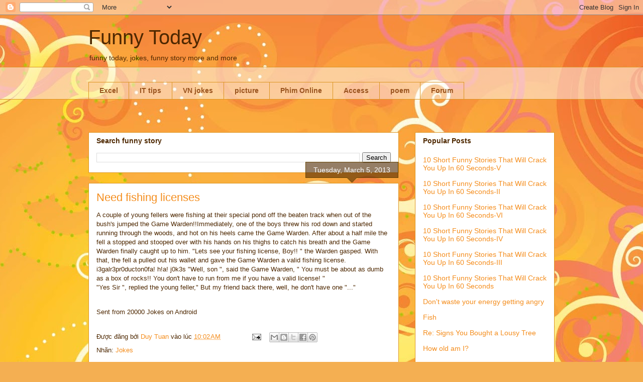

--- FILE ---
content_type: text/html; charset=utf-8
request_url: https://www.google.com/recaptcha/api2/aframe
body_size: 266
content:
<!DOCTYPE HTML><html><head><meta http-equiv="content-type" content="text/html; charset=UTF-8"></head><body><script nonce="oV0a0HsUwT5S0sdkm5H94w">/** Anti-fraud and anti-abuse applications only. See google.com/recaptcha */ try{var clients={'sodar':'https://pagead2.googlesyndication.com/pagead/sodar?'};window.addEventListener("message",function(a){try{if(a.source===window.parent){var b=JSON.parse(a.data);var c=clients[b['id']];if(c){var d=document.createElement('img');d.src=c+b['params']+'&rc='+(localStorage.getItem("rc::a")?sessionStorage.getItem("rc::b"):"");window.document.body.appendChild(d);sessionStorage.setItem("rc::e",parseInt(sessionStorage.getItem("rc::e")||0)+1);localStorage.setItem("rc::h",'1768934456458');}}}catch(b){}});window.parent.postMessage("_grecaptcha_ready", "*");}catch(b){}</script></body></html>

--- FILE ---
content_type: text/javascript; charset=UTF-8
request_url: https://funny.thuthuataccess.com/feeds/posts/default/-/Jokes?alt=json-in-script&callback=related_results_labels_thumbs&max-results=6
body_size: 2444
content:
// API callback
related_results_labels_thumbs({"version":"1.0","encoding":"UTF-8","feed":{"xmlns":"http://www.w3.org/2005/Atom","xmlns$openSearch":"http://a9.com/-/spec/opensearchrss/1.0/","xmlns$blogger":"http://schemas.google.com/blogger/2008","xmlns$georss":"http://www.georss.org/georss","xmlns$gd":"http://schemas.google.com/g/2005","xmlns$thr":"http://purl.org/syndication/thread/1.0","id":{"$t":"tag:blogger.com,1999:blog-2528930944201414042"},"updated":{"$t":"2026-01-16T18:45:15.480+07:00"},"category":[{"term":"Jokes"},{"term":"animal"},{"term":"Funny story"},{"term":"Food \u0026 Drink jokes"},{"term":"doctor"},{"term":"Blonde"},{"term":"Funny Picture"},{"term":"Short Funny Stories"},{"term":"In Works"},{"term":"Chrismas"}],"title":{"type":"text","$t":"Funny Today"},"subtitle":{"type":"html","$t":"funny today, jokes, funny story more and more"},"link":[{"rel":"http://schemas.google.com/g/2005#feed","type":"application/atom+xml","href":"https:\/\/funny.thuthuataccess.com\/feeds\/posts\/default"},{"rel":"self","type":"application/atom+xml","href":"https:\/\/www.blogger.com\/feeds\/2528930944201414042\/posts\/default\/-\/Jokes?alt=json-in-script\u0026max-results=6"},{"rel":"alternate","type":"text/html","href":"https:\/\/funny.thuthuataccess.com\/search\/label\/Jokes"},{"rel":"hub","href":"http://pubsubhubbub.appspot.com/"},{"rel":"next","type":"application/atom+xml","href":"https:\/\/www.blogger.com\/feeds\/2528930944201414042\/posts\/default\/-\/Jokes\/-\/Jokes?alt=json-in-script\u0026start-index=7\u0026max-results=6"}],"author":[{"name":{"$t":"Duy Tuan"},"uri":{"$t":"http:\/\/www.blogger.com\/profile\/08934580372824443345"},"email":{"$t":"noreply@blogger.com"},"gd$image":{"rel":"http://schemas.google.com/g/2005#thumbnail","width":"16","height":"16","src":"https:\/\/img1.blogblog.com\/img\/b16-rounded.gif"}}],"generator":{"version":"7.00","uri":"http://www.blogger.com","$t":"Blogger"},"openSearch$totalResults":{"$t":"55"},"openSearch$startIndex":{"$t":"1"},"openSearch$itemsPerPage":{"$t":"6"},"entry":[{"id":{"$t":"tag:blogger.com,1999:blog-2528930944201414042.post-4416757056722847264"},"published":{"$t":"2013-03-28T09:41:00.001+07:00"},"updated":{"$t":"2019-08-20T08:13:58.855+07:00"},"category":[{"scheme":"http://www.blogger.com/atom/ns#","term":"Jokes"}],"title":{"type":"text","$t":"Bar jokes, beer, booze and fun!"},"summary":{"type":"text","$t":"\u0026quot;Shhaaayyy, buddy, what\u0026#39;s a   \u0026#39;Breathalyzer\u0026#39;? \u0026quot; asked one drunk to his friend at the next barstool.   \u0026quot;Well, I\u0026#39;d have to say that it\u0026#39;s a bag that tells you when you\u0026#39;ve drunk way too much,\u0026quot; answered the equally wasted gent.   \u0026quot;Ah hell, whaddya know? I\u0026#39;ve been married to one of those for years! \u0026quot;   Sent from 20000 Jokes on Android  "},"link":[{"rel":"replies","type":"application/atom+xml","href":"https:\/\/funny.thuthuataccess.com\/feeds\/4416757056722847264\/comments\/default","title":"Post Comments"},{"rel":"replies","type":"text/html","href":"https:\/\/funny.thuthuataccess.com\/2013\/03\/bar-jokes-beer-booze-and-fun.html#comment-form","title":"0 Comments"},{"rel":"edit","type":"application/atom+xml","href":"https:\/\/www.blogger.com\/feeds\/2528930944201414042\/posts\/default\/4416757056722847264"},{"rel":"self","type":"application/atom+xml","href":"https:\/\/www.blogger.com\/feeds\/2528930944201414042\/posts\/default\/4416757056722847264"},{"rel":"alternate","type":"text/html","href":"https:\/\/funny.thuthuataccess.com\/2013\/03\/bar-jokes-beer-booze-and-fun.html","title":"Bar jokes, beer, booze and fun!"}],"author":[{"name":{"$t":"Duy Tuan"},"uri":{"$t":"http:\/\/www.blogger.com\/profile\/08934580372824443345"},"email":{"$t":"noreply@blogger.com"},"gd$image":{"rel":"http://schemas.google.com/g/2005#thumbnail","width":"16","height":"16","src":"https:\/\/img1.blogblog.com\/img\/b16-rounded.gif"}}],"thr$total":{"$t":"0"}},{"id":{"$t":"tag:blogger.com,1999:blog-2528930944201414042.post-8446866294646452228"},"published":{"$t":"2013-03-05T10:02:00.001+07:00"},"updated":{"$t":"2019-08-20T08:13:59.031+07:00"},"category":[{"scheme":"http://www.blogger.com/atom/ns#","term":"Jokes"}],"title":{"type":"text","$t":"Need fishing licenses"},"summary":{"type":"text","$t":"A couple of young fellers were fishing at their special pond off the beaten track when out of the bush\u0026#39;s jumped the Game Warden!!Immediately, one of the boys threw his rod down and started running through the woods, and hot on his heels came the Game Warden. After about a half mile the fell a stopped and stooped over with his hands on his thighs to catch his breath and the Game Warden finally"},"link":[{"rel":"replies","type":"application/atom+xml","href":"https:\/\/funny.thuthuataccess.com\/feeds\/8446866294646452228\/comments\/default","title":"Post Comments"},{"rel":"replies","type":"text/html","href":"https:\/\/funny.thuthuataccess.com\/2013\/03\/need-fishing-licenses.html#comment-form","title":"0 Comments"},{"rel":"edit","type":"application/atom+xml","href":"https:\/\/www.blogger.com\/feeds\/2528930944201414042\/posts\/default\/8446866294646452228"},{"rel":"self","type":"application/atom+xml","href":"https:\/\/www.blogger.com\/feeds\/2528930944201414042\/posts\/default\/8446866294646452228"},{"rel":"alternate","type":"text/html","href":"https:\/\/funny.thuthuataccess.com\/2013\/03\/need-fishing-licenses.html","title":"Need fishing licenses"}],"author":[{"name":{"$t":"Duy Tuan"},"uri":{"$t":"http:\/\/www.blogger.com\/profile\/08934580372824443345"},"email":{"$t":"noreply@blogger.com"},"gd$image":{"rel":"http://schemas.google.com/g/2005#thumbnail","width":"16","height":"16","src":"https:\/\/img1.blogblog.com\/img\/b16-rounded.gif"}}],"thr$total":{"$t":"0"}},{"id":{"$t":"tag:blogger.com,1999:blog-2528930944201414042.post-6399116331394775171"},"published":{"$t":"2013-02-25T14:54:00.001+07:00"},"updated":{"$t":"2019-08-20T08:13:58.913+07:00"},"category":[{"scheme":"http://www.blogger.com/atom/ns#","term":"Jokes"}],"title":{"type":"text","$t":"Jim will not be in today. He is not feeling himself. Thank y"},"summary":{"type":"text","$t":"\u0026quot;Jim will not be in today. He is not feeling himself. Thank you. \u0026quot;THIS MEANS:  1. He doesn\u0026#39;t feel the way he usually does.  2. He is not in complete control of his hands.  3. His emotions are shattered.  4. His skin is numb.  5. He has transformed into an alter-ego (i. e. professional wrestler)  6. He is not feeling himself, in a biblical sense.  7. He has been covered in saran-wrap"},"link":[{"rel":"replies","type":"application/atom+xml","href":"https:\/\/funny.thuthuataccess.com\/feeds\/6399116331394775171\/comments\/default","title":"Post Comments"},{"rel":"replies","type":"text/html","href":"https:\/\/funny.thuthuataccess.com\/2013\/02\/jim-will-not-be-in-today-he-is-not.html#comment-form","title":"0 Comments"},{"rel":"edit","type":"application/atom+xml","href":"https:\/\/www.blogger.com\/feeds\/2528930944201414042\/posts\/default\/6399116331394775171"},{"rel":"self","type":"application/atom+xml","href":"https:\/\/www.blogger.com\/feeds\/2528930944201414042\/posts\/default\/6399116331394775171"},{"rel":"alternate","type":"text/html","href":"https:\/\/funny.thuthuataccess.com\/2013\/02\/jim-will-not-be-in-today-he-is-not.html","title":"Jim will not be in today. He is not feeling himself. Thank y"}],"author":[{"name":{"$t":"Duy Tuan"},"uri":{"$t":"http:\/\/www.blogger.com\/profile\/08934580372824443345"},"email":{"$t":"noreply@blogger.com"},"gd$image":{"rel":"http://schemas.google.com/g/2005#thumbnail","width":"16","height":"16","src":"https:\/\/img1.blogblog.com\/img\/b16-rounded.gif"}}],"thr$total":{"$t":"0"}},{"id":{"$t":"tag:blogger.com,1999:blog-2528930944201414042.post-6752517734160046236"},"published":{"$t":"2013-02-22T18:52:00.001+07:00"},"updated":{"$t":"2019-08-20T08:13:58.972+07:00"},"category":[{"scheme":"http://www.blogger.com/atom/ns#","term":"Jokes"}],"title":{"type":"text","$t":"Your Cat Has Learned Your Internet Password"},"summary":{"type":"text","$t":"9. E-mail flames from some guy named \u0026quot;Fluffy. \u0026quot; 8. Traces of kitty litter in your keyboard. 7. You find you\u0026#39;ve been subscribed to strange newsgroups like alt. recreational. catnip. 6. Your mouse has teeth marks in it... and a strange aroma of tuna. 5. Hate-mail messages to Apple Computers, Inc. about their release of \u0026quot;Cyber Dog. \u0026quot; 4. Your new ergonomic keyboard has a "},"link":[{"rel":"replies","type":"application/atom+xml","href":"https:\/\/funny.thuthuataccess.com\/feeds\/6752517734160046236\/comments\/default","title":"Post Comments"},{"rel":"replies","type":"text/html","href":"https:\/\/funny.thuthuataccess.com\/2013\/02\/your-cat-has-learned-your-internet.html#comment-form","title":"0 Comments"},{"rel":"edit","type":"application/atom+xml","href":"https:\/\/www.blogger.com\/feeds\/2528930944201414042\/posts\/default\/6752517734160046236"},{"rel":"self","type":"application/atom+xml","href":"https:\/\/www.blogger.com\/feeds\/2528930944201414042\/posts\/default\/6752517734160046236"},{"rel":"alternate","type":"text/html","href":"https:\/\/funny.thuthuataccess.com\/2013\/02\/your-cat-has-learned-your-internet.html","title":"Your Cat Has Learned Your Internet Password"}],"author":[{"name":{"$t":"Duy Tuan"},"uri":{"$t":"http:\/\/www.blogger.com\/profile\/08934580372824443345"},"email":{"$t":"noreply@blogger.com"},"gd$image":{"rel":"http://schemas.google.com/g/2005#thumbnail","width":"16","height":"16","src":"https:\/\/img1.blogblog.com\/img\/b16-rounded.gif"}}],"thr$total":{"$t":"0"}},{"id":{"$t":"tag:blogger.com,1999:blog-2528930944201414042.post-3408741154038392452"},"published":{"$t":"2013-02-20T12:40:00.001+07:00"},"updated":{"$t":"2019-08-20T08:13:58.736+07:00"},"category":[{"scheme":"http://www.blogger.com/atom/ns#","term":"Jokes"}],"title":{"type":"text","$t":"Bar jokes, beer, booze and fun!"},"summary":{"type":"text","$t":"\u0026quot;Did ya hear the news? \u0026quot; asked Keenan of his pal at the saloon. \u0026quot;Harrigan drank so much, his wife left him! \u0026quot;   \u0026quot;Bartender! Give me six boilermakers!! \u0026quot;   Sent from 20000 Jokes on Android  "},"link":[{"rel":"replies","type":"application/atom+xml","href":"https:\/\/funny.thuthuataccess.com\/feeds\/3408741154038392452\/comments\/default","title":"Post Comments"},{"rel":"replies","type":"text/html","href":"https:\/\/funny.thuthuataccess.com\/2013\/02\/bar-jokes-beer-booze-and-fun.html#comment-form","title":"0 Comments"},{"rel":"edit","type":"application/atom+xml","href":"https:\/\/www.blogger.com\/feeds\/2528930944201414042\/posts\/default\/3408741154038392452"},{"rel":"self","type":"application/atom+xml","href":"https:\/\/www.blogger.com\/feeds\/2528930944201414042\/posts\/default\/3408741154038392452"},{"rel":"alternate","type":"text/html","href":"https:\/\/funny.thuthuataccess.com\/2013\/02\/bar-jokes-beer-booze-and-fun.html","title":"Bar jokes, beer, booze and fun!"}],"author":[{"name":{"$t":"Duy Tuan"},"uri":{"$t":"http:\/\/www.blogger.com\/profile\/08934580372824443345"},"email":{"$t":"noreply@blogger.com"},"gd$image":{"rel":"http://schemas.google.com/g/2005#thumbnail","width":"16","height":"16","src":"https:\/\/img1.blogblog.com\/img\/b16-rounded.gif"}}],"thr$total":{"$t":"0"}},{"id":{"$t":"tag:blogger.com,1999:blog-2528930944201414042.post-6989676640268010985"},"published":{"$t":"2012-06-30T12:41:00.003+07:00"},"updated":{"$t":"2012-07-02T17:17:17.543+07:00"},"category":[{"scheme":"http://www.blogger.com/atom/ns#","term":"Jokes"}],"title":{"type":"text","$t":"A blonde and a brunette were talking one day..."},"summary":{"type":"text","$t":"A blonde and a brunette were talking one day. The brunette said that her boyfriend had a slight dandruff problem but she gave him \u0026quot;Head and Shoulders \u0026quot; and it cleared it up. The blonde asked inquisitively,\u0026quot;How do you give shoulders? \u0026quot;     Sent from 20000 Jokes on Android  "},"link":[{"rel":"replies","type":"application/atom+xml","href":"https:\/\/funny.thuthuataccess.com\/feeds\/6989676640268010985\/comments\/default","title":"Post Comments"},{"rel":"replies","type":"text/html","href":"https:\/\/funny.thuthuataccess.com\/2012\/06\/blonde-and-brunette-were-talking-one.html#comment-form","title":"0 Comments"},{"rel":"edit","type":"application/atom+xml","href":"https:\/\/www.blogger.com\/feeds\/2528930944201414042\/posts\/default\/6989676640268010985"},{"rel":"self","type":"application/atom+xml","href":"https:\/\/www.blogger.com\/feeds\/2528930944201414042\/posts\/default\/6989676640268010985"},{"rel":"alternate","type":"text/html","href":"https:\/\/funny.thuthuataccess.com\/2012\/06\/blonde-and-brunette-were-talking-one.html","title":"A blonde and a brunette were talking one day..."}],"author":[{"name":{"$t":"Duy Tuan"},"uri":{"$t":"http:\/\/www.blogger.com\/profile\/08934580372824443345"},"email":{"$t":"noreply@blogger.com"},"gd$image":{"rel":"http://schemas.google.com/g/2005#thumbnail","width":"16","height":"16","src":"https:\/\/img1.blogblog.com\/img\/b16-rounded.gif"}}],"thr$total":{"$t":"0"}}]}});

--- FILE ---
content_type: text/javascript; charset=UTF-8
request_url: https://funny.thuthuataccess.com/2013/03/need-fishing-licenses.html?action=getFeed&widgetId=Feed5&widgetType=Feed&responseType=js&xssi_token=AOuZoY4N8-cmEDnUwkOHSCguJbkISBm2MQ%3A1768934453474
body_size: 321
content:
try {
_WidgetManager._HandleControllerResult('Feed5', 'getFeed',{'status': 'ok', 'feed': {'entries': [{'title': 'C\xf3 g\xec m\u1edbi trong Access 2019', 'link': 'https://tonghop.thuthuataccess.com/2019/09/co-gi-moi-trong-access-2019.html', 'publishedDate': '2019-09-24T21:32:00.000-07:00', 'author': 'Duy Tuan'}, {'title': 'H\u01b0\u1edbng d\u1eabn N\u1ea1p RowSource cho ComboBox nhanh v\xe0 hi\u1ec7u qu\u1ea3 v\u1edbi d\u1eef li\u1ec7u l\u1edbn', 'link': 'https://tonghop.thuthuataccess.com/2019/08/huong-dan-nap-rowsource-cho-combobox.html', 'publishedDate': '2019-08-24T20:21:00.000-07:00', 'author': 'Duy Tuan'}, {'title': '\u1ea8n d\xf2ng tr\u1eafng Report', 'link': 'https://tonghop.thuthuataccess.com/2019/08/an-dong-trang-report.html', 'publishedDate': '2019-08-24T10:50:00.000-07:00', 'author': 'Duy Tuan'}, {'title': 'Thay \u0111\u1ed5i \u0111\u1ecba ch\u1ec9 c\u1ee7a \u0111\u1ed1i t\u01b0\u1ee3ng WebBrowser b\u1eb1ng VBA', 'link': 'https://tonghop.thuthuataccess.com/2019/05/thay-oi-ia-chi-cua-oi-tuong-webbrowser.html', 'publishedDate': '2019-05-23T03:01:00.000-07:00', 'author': 'Duy Tuan'}, {'title': '\u0110\u01b0a danh s\xe1ch c\xe1c form v\xe0o listbox', 'link': 'https://tonghop.thuthuataccess.com/2013/10/ua-danh-sach-cac-form-vao-listbox.html', 'publishedDate': '2013-10-03T05:24:00.000-07:00', 'author': 'Duy Tuan'}], 'title': 'T\u1ed5ng h\u1ee3p Thu\u0309 Thu\xe2\u0323t Access'}});
} catch (e) {
  if (typeof log != 'undefined') {
    log('HandleControllerResult failed: ' + e);
  }
}


--- FILE ---
content_type: text/javascript; charset=UTF-8
request_url: https://funny.thuthuataccess.com/2013/03/need-fishing-licenses.html?action=getFeed&widgetId=Feed1&widgetType=Feed&responseType=js&xssi_token=AOuZoY4N8-cmEDnUwkOHSCguJbkISBm2MQ%3A1768934453474
body_size: 271
content:
try {
_WidgetManager._HandleControllerResult('Feed1', 'getFeed',{'status': 'ok', 'feed': {'entries': [{'title': 'RE: aydada th\u1eed', 'link': 'https://thiamlau.com/forum/thread-2682-post-41266.html#pid41266', 'publishedDate': '2026-01-20T01:56:04.000-08:00', 'author': 'ho@thiamlau.com (hothiethoa)'}, {'title': 'Womens In Your City - No Selfie - Anonymous Adult Dating', 'link': 'https://thiamlau.com/forum/thread-103-post-41265.html#pid41265', 'publishedDate': '2025-12-23T06:49:34.000-08:00', 'author': 'ho@thiamlau.com (hothiethoa)'}, {'title': 'Chess geared towards Physical Well-being and Workouts \x26 Tips', 'link': 'https://thiamlau.com/forum/thread-3204-post-41264.html#pid41264', 'publishedDate': '2025-12-13T19:36:17.000-08:00', 'author': 'ho@thiamlau.com (hothiethoa)'}, {'title': 'secret adult encounters', 'link': 'https://thiamlau.com/forum/thread-1150-post-41263.html#pid41263', 'publishedDate': '2025-09-26T01:32:08.000-07:00', 'author': 'ho@thiamlau.com (hothiethoa)'}, {'title': 'live sex chat with girls', 'link': 'https://thiamlau.com/forum/thread-3203-post-41262.html#pid41262', 'publishedDate': '2025-09-18T00:10:05.000-07:00', 'author': 'ho@thiamlau.com (hothiethoa)'}], 'title': 'Thi \u1ea8m L\xe2u - T\u1ea5t c\u1ea3 di\u1ec5n \u0111\xe0n'}});
} catch (e) {
  if (typeof log != 'undefined') {
    log('HandleControllerResult failed: ' + e);
  }
}


--- FILE ---
content_type: text/javascript; charset=UTF-8
request_url: https://funny.thuthuataccess.com/feeds/posts/default?alt=json-in-script&start-index=1007&max-results=1&callback=random_posts
body_size: 848
content:
// API callback
random_posts({"version":"1.0","encoding":"UTF-8","feed":{"xmlns":"http://www.w3.org/2005/Atom","xmlns$openSearch":"http://a9.com/-/spec/opensearchrss/1.0/","xmlns$blogger":"http://schemas.google.com/blogger/2008","xmlns$georss":"http://www.georss.org/georss","xmlns$gd":"http://schemas.google.com/g/2005","xmlns$thr":"http://purl.org/syndication/thread/1.0","id":{"$t":"tag:blogger.com,1999:blog-2528930944201414042"},"updated":{"$t":"2026-01-16T18:45:15.480+07:00"},"category":[{"term":"Jokes"},{"term":"animal"},{"term":"Funny story"},{"term":"Food \u0026 Drink jokes"},{"term":"doctor"},{"term":"Blonde"},{"term":"Funny Picture"},{"term":"Short Funny Stories"},{"term":"In Works"},{"term":"Chrismas"}],"title":{"type":"text","$t":"Funny Today"},"subtitle":{"type":"html","$t":"funny today, jokes, funny story more and more"},"link":[{"rel":"http://schemas.google.com/g/2005#feed","type":"application/atom+xml","href":"https:\/\/funny.thuthuataccess.com\/feeds\/posts\/default"},{"rel":"self","type":"application/atom+xml","href":"https:\/\/www.blogger.com\/feeds\/2528930944201414042\/posts\/default?alt=json-in-script\u0026start-index=1007\u0026max-results=1"},{"rel":"alternate","type":"text/html","href":"https:\/\/funny.thuthuataccess.com\/"},{"rel":"hub","href":"http://pubsubhubbub.appspot.com/"},{"rel":"previous","type":"application/atom+xml","href":"https:\/\/www.blogger.com\/feeds\/2528930944201414042\/posts\/default?alt=json-in-script\u0026start-index=1006\u0026max-results=1"},{"rel":"next","type":"application/atom+xml","href":"https:\/\/www.blogger.com\/feeds\/2528930944201414042\/posts\/default?alt=json-in-script\u0026start-index=1008\u0026max-results=1"}],"author":[{"name":{"$t":"Duy Tuan"},"uri":{"$t":"http:\/\/www.blogger.com\/profile\/08934580372824443345"},"email":{"$t":"noreply@blogger.com"},"gd$image":{"rel":"http://schemas.google.com/g/2005#thumbnail","width":"16","height":"16","src":"https:\/\/img1.blogblog.com\/img\/b16-rounded.gif"}}],"generator":{"version":"7.00","uri":"http://www.blogger.com","$t":"Blogger"},"openSearch$totalResults":{"$t":"1130"},"openSearch$startIndex":{"$t":"1007"},"openSearch$itemsPerPage":{"$t":"1"},"entry":[{"id":{"$t":"tag:blogger.com,1999:blog-2528930944201414042.post-4261222991953405419"},"published":{"$t":"2012-01-04T00:40:00.003+07:00"},"updated":{"$t":"2012-01-04T00:40:21.748+07:00"},"title":{"type":"text","$t":"Cow on train tracks"},"summary":{"type":"text","$t":"A passenger train is creeping along, slowly. Finally it creaks to a halt. A passenger sees a conductor walking by outside. \u0026quot;What\u0026#39;s going on? \u0026quot; she yells out the window. \u0026quot;Cow on the track! \u0026quot; replies the conductor. Ten minutes later, the train resumes its slow pace. Within five minutes, however, it stops again. The woman sees the same conductor walk again. She leans out the "},"link":[{"rel":"replies","type":"application/atom+xml","href":"https:\/\/funny.thuthuataccess.com\/feeds\/4261222991953405419\/comments\/default","title":"Post Comments"},{"rel":"replies","type":"text/html","href":"https:\/\/funny.thuthuataccess.com\/2012\/01\/cow-on-train-tracks.html#comment-form","title":"0 Comments"},{"rel":"edit","type":"application/atom+xml","href":"https:\/\/www.blogger.com\/feeds\/2528930944201414042\/posts\/default\/4261222991953405419"},{"rel":"self","type":"application/atom+xml","href":"https:\/\/www.blogger.com\/feeds\/2528930944201414042\/posts\/default\/4261222991953405419"},{"rel":"alternate","type":"text/html","href":"https:\/\/funny.thuthuataccess.com\/2012\/01\/cow-on-train-tracks.html","title":"Cow on train tracks"}],"author":[{"name":{"$t":"Duy Tuan"},"uri":{"$t":"http:\/\/www.blogger.com\/profile\/08934580372824443345"},"email":{"$t":"noreply@blogger.com"},"gd$image":{"rel":"http://schemas.google.com/g/2005#thumbnail","width":"16","height":"16","src":"https:\/\/img1.blogblog.com\/img\/b16-rounded.gif"}}],"thr$total":{"$t":"0"}}]}});

--- FILE ---
content_type: text/javascript; charset=UTF-8
request_url: https://funny.thuthuataccess.com/2013/03/need-fishing-licenses.html?action=getFeed&widgetId=Feed7&widgetType=Feed&responseType=js&xssi_token=AOuZoY4N8-cmEDnUwkOHSCguJbkISBm2MQ%3A1768934453474
body_size: -132
content:
try {
_WidgetManager._HandleControllerResult('Feed7', 'getFeed',{'status': 'ok', 'feed': {'entries': [{'title': 'Backup of SQL Server databases from within Microsoft Access', 'link': 'https://submit.thuthuataccess.com/2013/03/backup-of-sql-server-databases-from.html', 'publishedDate': '2013-03-11T21:48:00.000-07:00', 'author': 'Duy Tuan'}, {'title': '[Clip]Export Access to MySQL', 'link': 'https://submit.thuthuataccess.com/2012/11/clipexport-access-to-mysql.html', 'publishedDate': '2012-11-30T00:05:00.000-08:00', 'author': 'Duy Tuan'}, {'title': 'View system tables in database window', 'link': 'https://submit.thuthuataccess.com/2012/10/view-system-tables-in-database-window.html', 'publishedDate': '2012-10-10T19:03:00.000-07:00', 'author': 'Duy Tuan'}, {'title': 'Hide tables as system tables in Access', 'link': 'https://submit.thuthuataccess.com/2012/10/hide-tables-as-system-tables-in-access.html', 'publishedDate': '2012-10-08T23:05:00.000-07:00', 'author': 'Duy Tuan'}, {'title': 'Hide tables as hidden objects', 'link': 'https://submit.thuthuataccess.com/2012/10/hide-tables-as-hidden-objects.html', 'publishedDate': '2012-10-07T03:54:00.000-07:00', 'author': 'Duy Tuan'}], 'title': 'Submit  Access'}});
} catch (e) {
  if (typeof log != 'undefined') {
    log('HandleControllerResult failed: ' + e);
  }
}


--- FILE ---
content_type: text/javascript; charset=UTF-8
request_url: https://funny.thuthuataccess.com/2013/03/need-fishing-licenses.html?action=getFeed&widgetId=Feed3&widgetType=Feed&responseType=js&xssi_token=AOuZoY4N8-cmEDnUwkOHSCguJbkISBm2MQ%3A1768934453474
body_size: 123
content:
try {
_WidgetManager._HandleControllerResult('Feed3', 'getFeed',{'status': 'ok', 'feed': {'entries': [{'title': 'Ch\xea bai', 'link': 'https://tieulam.thiamlau.com/2025/04/che-bai.html', 'publishedDate': '2025-04-08T02:31:00.000-07:00', 'author': 'Duy Tuan'}, {'title': '\u0110au \u1edf \u0111\xe2u', 'link': 'https://tieulam.thiamlau.com/2025/03/au-o-au.html', 'publishedDate': '2025-03-30T23:44:00.000-07:00', 'author': 'Duy Tuan'}, {'title': 'K\xe8n \u0111\xe1m ma', 'link': 'https://tieulam.thiamlau.com/2019/07/ken-am-ma.html', 'publishedDate': '2019-07-18T00:53:00.000-07:00', 'author': 'Duy Tuan'}, {'title': '\u1ea4y', 'link': 'https://tieulam.thiamlau.com/2019/07/ay.html', 'publishedDate': '2019-07-16T00:52:00.000-07:00', 'author': 'Duy Tuan'}, {'title': 'Th\u1ee9 \u0111\xe0n \xf4ng ai c\u0169ng mu\u1ed1n', 'link': 'https://tieulam.thiamlau.com/2019/07/thu-ong-ai-cung-muon.html', 'publishedDate': '2019-07-15T00:51:00.000-07:00', 'author': 'Duy Tuan'}], 'title': 'Thi \u1ea8m Ti\u1ebfu Vi\xean'}});
} catch (e) {
  if (typeof log != 'undefined') {
    log('HandleControllerResult failed: ' + e);
  }
}


--- FILE ---
content_type: text/javascript; charset=UTF-8
request_url: https://funny.thuthuataccess.com/feeds/posts/default?alt=json-in-script&start-index=433&max-results=1&callback=random_posts
body_size: 860
content:
// API callback
random_posts({"version":"1.0","encoding":"UTF-8","feed":{"xmlns":"http://www.w3.org/2005/Atom","xmlns$openSearch":"http://a9.com/-/spec/opensearchrss/1.0/","xmlns$blogger":"http://schemas.google.com/blogger/2008","xmlns$georss":"http://www.georss.org/georss","xmlns$gd":"http://schemas.google.com/g/2005","xmlns$thr":"http://purl.org/syndication/thread/1.0","id":{"$t":"tag:blogger.com,1999:blog-2528930944201414042"},"updated":{"$t":"2026-01-16T18:45:15.480+07:00"},"category":[{"term":"Jokes"},{"term":"animal"},{"term":"Funny story"},{"term":"Food \u0026 Drink jokes"},{"term":"doctor"},{"term":"Blonde"},{"term":"Funny Picture"},{"term":"Short Funny Stories"},{"term":"In Works"},{"term":"Chrismas"}],"title":{"type":"text","$t":"Funny Today"},"subtitle":{"type":"html","$t":"funny today, jokes, funny story more and more"},"link":[{"rel":"http://schemas.google.com/g/2005#feed","type":"application/atom+xml","href":"https:\/\/funny.thuthuataccess.com\/feeds\/posts\/default"},{"rel":"self","type":"application/atom+xml","href":"https:\/\/www.blogger.com\/feeds\/2528930944201414042\/posts\/default?alt=json-in-script\u0026start-index=433\u0026max-results=1"},{"rel":"alternate","type":"text/html","href":"https:\/\/funny.thuthuataccess.com\/"},{"rel":"hub","href":"http://pubsubhubbub.appspot.com/"},{"rel":"previous","type":"application/atom+xml","href":"https:\/\/www.blogger.com\/feeds\/2528930944201414042\/posts\/default?alt=json-in-script\u0026start-index=432\u0026max-results=1"},{"rel":"next","type":"application/atom+xml","href":"https:\/\/www.blogger.com\/feeds\/2528930944201414042\/posts\/default?alt=json-in-script\u0026start-index=434\u0026max-results=1"}],"author":[{"name":{"$t":"Duy Tuan"},"uri":{"$t":"http:\/\/www.blogger.com\/profile\/08934580372824443345"},"email":{"$t":"noreply@blogger.com"},"gd$image":{"rel":"http://schemas.google.com/g/2005#thumbnail","width":"16","height":"16","src":"https:\/\/img1.blogblog.com\/img\/b16-rounded.gif"}}],"generator":{"version":"7.00","uri":"http://www.blogger.com","$t":"Blogger"},"openSearch$totalResults":{"$t":"1130"},"openSearch$startIndex":{"$t":"433"},"openSearch$itemsPerPage":{"$t":"1"},"entry":[{"id":{"$t":"tag:blogger.com,1999:blog-2528930944201414042.post-4798344381785038539"},"published":{"$t":"2012-03-24T02:37:00.009+07:00"},"updated":{"$t":"2012-03-24T02:37:53.062+07:00"},"title":{"type":"text","$t":"36 things you'll never hear from a Redneck!"},"summary":{"type":"text","$t":"36 things you\u0026#39;ll never hear from a Redneck... 1. \u0026quot;I\u0026#39;ll take Shakespeare for 1000, Alex \u0026quot; 2. \u0026quot;Duct tape won\u0026#39;t fix that. \u0026quot; 3. \u0026quot;Come to think of it, I\u0026#39;ll have a Heineken. \u0026quot; 4. \u0026quot;We don\u0026#39;t keep firearms in this house. \u0026quot; 5. \u0026quot;You can\u0026#39;t feed that to the dog. \u0026quot; 6. \u0026quot;I thought Graceland was tacky. \u0026quot; 7. \u0026quot;No kids in the "},"link":[{"rel":"replies","type":"application/atom+xml","href":"https:\/\/funny.thuthuataccess.com\/feeds\/4798344381785038539\/comments\/default","title":"Post Comments"},{"rel":"replies","type":"text/html","href":"https:\/\/funny.thuthuataccess.com\/2012\/03\/36-things-youll-never-hear-from-redneck.html#comment-form","title":"0 Comments"},{"rel":"edit","type":"application/atom+xml","href":"https:\/\/www.blogger.com\/feeds\/2528930944201414042\/posts\/default\/4798344381785038539"},{"rel":"self","type":"application/atom+xml","href":"https:\/\/www.blogger.com\/feeds\/2528930944201414042\/posts\/default\/4798344381785038539"},{"rel":"alternate","type":"text/html","href":"https:\/\/funny.thuthuataccess.com\/2012\/03\/36-things-youll-never-hear-from-redneck.html","title":"36 things you'll never hear from a Redneck!"}],"author":[{"name":{"$t":"Duy Tuan"},"uri":{"$t":"http:\/\/www.blogger.com\/profile\/08934580372824443345"},"email":{"$t":"noreply@blogger.com"},"gd$image":{"rel":"http://schemas.google.com/g/2005#thumbnail","width":"16","height":"16","src":"https:\/\/img1.blogblog.com\/img\/b16-rounded.gif"}}],"thr$total":{"$t":"0"}}]}});

--- FILE ---
content_type: text/javascript; charset=UTF-8
request_url: https://funny.thuthuataccess.com/feeds/posts/default?alt=json-in-script&start-index=688&max-results=1&callback=random_posts
body_size: 825
content:
// API callback
random_posts({"version":"1.0","encoding":"UTF-8","feed":{"xmlns":"http://www.w3.org/2005/Atom","xmlns$openSearch":"http://a9.com/-/spec/opensearchrss/1.0/","xmlns$blogger":"http://schemas.google.com/blogger/2008","xmlns$georss":"http://www.georss.org/georss","xmlns$gd":"http://schemas.google.com/g/2005","xmlns$thr":"http://purl.org/syndication/thread/1.0","id":{"$t":"tag:blogger.com,1999:blog-2528930944201414042"},"updated":{"$t":"2026-01-16T18:45:15.480+07:00"},"category":[{"term":"Jokes"},{"term":"animal"},{"term":"Funny story"},{"term":"Food \u0026 Drink jokes"},{"term":"doctor"},{"term":"Blonde"},{"term":"Funny Picture"},{"term":"Short Funny Stories"},{"term":"In Works"},{"term":"Chrismas"}],"title":{"type":"text","$t":"Funny Today"},"subtitle":{"type":"html","$t":"funny today, jokes, funny story more and more"},"link":[{"rel":"http://schemas.google.com/g/2005#feed","type":"application/atom+xml","href":"https:\/\/funny.thuthuataccess.com\/feeds\/posts\/default"},{"rel":"self","type":"application/atom+xml","href":"https:\/\/www.blogger.com\/feeds\/2528930944201414042\/posts\/default?alt=json-in-script\u0026start-index=688\u0026max-results=1"},{"rel":"alternate","type":"text/html","href":"https:\/\/funny.thuthuataccess.com\/"},{"rel":"hub","href":"http://pubsubhubbub.appspot.com/"},{"rel":"previous","type":"application/atom+xml","href":"https:\/\/www.blogger.com\/feeds\/2528930944201414042\/posts\/default?alt=json-in-script\u0026start-index=687\u0026max-results=1"},{"rel":"next","type":"application/atom+xml","href":"https:\/\/www.blogger.com\/feeds\/2528930944201414042\/posts\/default?alt=json-in-script\u0026start-index=689\u0026max-results=1"}],"author":[{"name":{"$t":"Duy Tuan"},"uri":{"$t":"http:\/\/www.blogger.com\/profile\/08934580372824443345"},"email":{"$t":"noreply@blogger.com"},"gd$image":{"rel":"http://schemas.google.com/g/2005#thumbnail","width":"16","height":"16","src":"https:\/\/img1.blogblog.com\/img\/b16-rounded.gif"}}],"generator":{"version":"7.00","uri":"http://www.blogger.com","$t":"Blogger"},"openSearch$totalResults":{"$t":"1130"},"openSearch$startIndex":{"$t":"688"},"openSearch$itemsPerPage":{"$t":"1"},"entry":[{"id":{"$t":"tag:blogger.com,1999:blog-2528930944201414042.post-5975344244054094197"},"published":{"$t":"2012-02-01T22:25:00.013+07:00"},"updated":{"$t":"2012-02-01T22:25:39.140+07:00"},"title":{"type":"text","$t":"Committing suicide"},"summary":{"type":"text","$t":"A blonde and a brunette are living together. The brunette came home from work one day and the blonde had a rope around her waist. The brunette asked why the rope was around her waist. The blonde said that she was trying to commit suicide. The brunette said, \u0026quot;You put it around your neck! \u0026quot; The blonde replied, \u0026quot;I tried that but I couldn\u0026#39;t breathe! \u0026quot;   Sent from 20000 Jokes "},"link":[{"rel":"replies","type":"application/atom+xml","href":"https:\/\/funny.thuthuataccess.com\/feeds\/5975344244054094197\/comments\/default","title":"Post Comments"},{"rel":"replies","type":"text/html","href":"https:\/\/funny.thuthuataccess.com\/2012\/02\/committing-suicide.html#comment-form","title":"0 Comments"},{"rel":"edit","type":"application/atom+xml","href":"https:\/\/www.blogger.com\/feeds\/2528930944201414042\/posts\/default\/5975344244054094197"},{"rel":"self","type":"application/atom+xml","href":"https:\/\/www.blogger.com\/feeds\/2528930944201414042\/posts\/default\/5975344244054094197"},{"rel":"alternate","type":"text/html","href":"https:\/\/funny.thuthuataccess.com\/2012\/02\/committing-suicide.html","title":"Committing suicide"}],"author":[{"name":{"$t":"Duy Tuan"},"uri":{"$t":"http:\/\/www.blogger.com\/profile\/08934580372824443345"},"email":{"$t":"noreply@blogger.com"},"gd$image":{"rel":"http://schemas.google.com/g/2005#thumbnail","width":"16","height":"16","src":"https:\/\/img1.blogblog.com\/img\/b16-rounded.gif"}}],"thr$total":{"$t":"0"}}]}});

--- FILE ---
content_type: text/javascript; charset=UTF-8
request_url: https://funny.thuthuataccess.com/feeds/posts/default?alt=json-in-script&max-results=0&callback=totalposts
body_size: 420
content:
// API callback
totalposts({"version":"1.0","encoding":"UTF-8","feed":{"xmlns":"http://www.w3.org/2005/Atom","xmlns$openSearch":"http://a9.com/-/spec/opensearchrss/1.0/","xmlns$blogger":"http://schemas.google.com/blogger/2008","xmlns$georss":"http://www.georss.org/georss","xmlns$gd":"http://schemas.google.com/g/2005","xmlns$thr":"http://purl.org/syndication/thread/1.0","id":{"$t":"tag:blogger.com,1999:blog-2528930944201414042"},"updated":{"$t":"2026-01-16T18:45:15.480+07:00"},"category":[{"term":"Jokes"},{"term":"animal"},{"term":"Funny story"},{"term":"Food \u0026 Drink jokes"},{"term":"doctor"},{"term":"Blonde"},{"term":"Funny Picture"},{"term":"Short Funny Stories"},{"term":"In Works"},{"term":"Chrismas"}],"title":{"type":"text","$t":"Funny Today"},"subtitle":{"type":"html","$t":"funny today, jokes, funny story more and more"},"link":[{"rel":"http://schemas.google.com/g/2005#feed","type":"application/atom+xml","href":"https:\/\/funny.thuthuataccess.com\/feeds\/posts\/default"},{"rel":"self","type":"application/atom+xml","href":"https:\/\/www.blogger.com\/feeds\/2528930944201414042\/posts\/default?alt=json-in-script\u0026max-results=0"},{"rel":"alternate","type":"text/html","href":"https:\/\/funny.thuthuataccess.com\/"},{"rel":"hub","href":"http://pubsubhubbub.appspot.com/"}],"author":[{"name":{"$t":"Duy Tuan"},"uri":{"$t":"http:\/\/www.blogger.com\/profile\/08934580372824443345"},"email":{"$t":"noreply@blogger.com"},"gd$image":{"rel":"http://schemas.google.com/g/2005#thumbnail","width":"16","height":"16","src":"https:\/\/img1.blogblog.com\/img\/b16-rounded.gif"}}],"generator":{"version":"7.00","uri":"http://www.blogger.com","$t":"Blogger"},"openSearch$totalResults":{"$t":"1130"},"openSearch$startIndex":{"$t":"1"},"openSearch$itemsPerPage":{"$t":"0"}}});

--- FILE ---
content_type: text/javascript; charset=UTF-8
request_url: https://funny.thuthuataccess.com/2013/03/need-fishing-licenses.html?action=getFeed&widgetId=Feed2&widgetType=Feed&responseType=js&xssi_token=AOuZoY4N8-cmEDnUwkOHSCguJbkISBm2MQ%3A1768934453474
body_size: 267
content:
try {
_WidgetManager._HandleControllerResult('Feed2', 'getFeed',{'status': 'ok', 'feed': {'entries': [{'title': '\u0418\u043d\u0442\u0435\u0440\u043d\u0435\u0442-\u043c\u0430\u0433\u0430\u0437\u0438\u043d \u0442\u0440\u0435\u043d\u0430\u0436\u0435\u0440\u043e\u0432 \u0438 \u0441\u043f\u043e\u0440\u0442\u0438\u043d\u0432\u0435\u043d\u0442\u0430\u0440\u044f Riada.uz', 'link': 'https://thuthuataccess.com/forum/thread-14052.html', 'publishedDate': '2026-01-19T09:50:58.000-08:00', 'author': 'noname@thuthuataccess.com (Noname- thuthuataccess.com)'}, {'title': '\u0411\u043e\u043b\u044c\u0448\u043e\u0439 \u0432\u044b\u0431\u043e\u0440 \u0441\u043f\u043e\u0440\u0442\u0442\u043e\u0432\u0430\u0440\u043e\u0432 \u0438 \u0438\u043d\u0432\u0435\u043d\u0442\u0430\u0440\u044f \u043d\u0430 Riada.uz', 'link': 'https://thuthuataccess.com/forum/thread-14051.html', 'publishedDate': '2026-01-19T01:57:28.000-08:00', 'author': 'noname@thuthuataccess.com (Noname- thuthuataccess.com)'}, {'title': 'this page', 'link': 'https://thuthuataccess.com/forum/thread-14050.html', 'publishedDate': '2026-01-19T00:41:51.000-08:00', 'author': 'noname@thuthuataccess.com (Noname- thuthuataccess.com)'}, {'title': 'Want to meet new people in your city?', 'link': 'https://thuthuataccess.com/forum/thread-14049.html', 'publishedDate': '2026-01-18T07:24:25.000-08:00', 'author': 'noname@thuthuataccess.com (Noname- thuthuataccess.com)'}, {'title': 'Review of Crypto mixers 2026: Regain complete control over your finances', 'link': 'https://thuthuataccess.com/forum/thread-14048.html', 'publishedDate': '2026-01-16T13:59:35.000-08:00', 'author': 'noname@thuthuataccess.com (Noname- thuthuataccess.com)'}], 'title': 'Th\u1ee7 Thu\u1eadt Access - T\u1ea5t c\u1ea3 di\u1ec5n \u0111\xe0n'}});
} catch (e) {
  if (typeof log != 'undefined') {
    log('HandleControllerResult failed: ' + e);
  }
}


--- FILE ---
content_type: text/javascript; charset=UTF-8
request_url: https://funny.thuthuataccess.com/feeds/posts/default?alt=json-in-script&start-index=997&max-results=1&callback=random_posts
body_size: 810
content:
// API callback
random_posts({"version":"1.0","encoding":"UTF-8","feed":{"xmlns":"http://www.w3.org/2005/Atom","xmlns$openSearch":"http://a9.com/-/spec/opensearchrss/1.0/","xmlns$blogger":"http://schemas.google.com/blogger/2008","xmlns$georss":"http://www.georss.org/georss","xmlns$gd":"http://schemas.google.com/g/2005","xmlns$thr":"http://purl.org/syndication/thread/1.0","id":{"$t":"tag:blogger.com,1999:blog-2528930944201414042"},"updated":{"$t":"2026-01-16T18:45:15.480+07:00"},"category":[{"term":"Jokes"},{"term":"animal"},{"term":"Funny story"},{"term":"Food \u0026 Drink jokes"},{"term":"doctor"},{"term":"Blonde"},{"term":"Funny Picture"},{"term":"Short Funny Stories"},{"term":"In Works"},{"term":"Chrismas"}],"title":{"type":"text","$t":"Funny Today"},"subtitle":{"type":"html","$t":"funny today, jokes, funny story more and more"},"link":[{"rel":"http://schemas.google.com/g/2005#feed","type":"application/atom+xml","href":"https:\/\/funny.thuthuataccess.com\/feeds\/posts\/default"},{"rel":"self","type":"application/atom+xml","href":"https:\/\/www.blogger.com\/feeds\/2528930944201414042\/posts\/default?alt=json-in-script\u0026start-index=997\u0026max-results=1"},{"rel":"alternate","type":"text/html","href":"https:\/\/funny.thuthuataccess.com\/"},{"rel":"hub","href":"http://pubsubhubbub.appspot.com/"},{"rel":"previous","type":"application/atom+xml","href":"https:\/\/www.blogger.com\/feeds\/2528930944201414042\/posts\/default?alt=json-in-script\u0026start-index=996\u0026max-results=1"},{"rel":"next","type":"application/atom+xml","href":"https:\/\/www.blogger.com\/feeds\/2528930944201414042\/posts\/default?alt=json-in-script\u0026start-index=998\u0026max-results=1"}],"author":[{"name":{"$t":"Duy Tuan"},"uri":{"$t":"http:\/\/www.blogger.com\/profile\/08934580372824443345"},"email":{"$t":"noreply@blogger.com"},"gd$image":{"rel":"http://schemas.google.com/g/2005#thumbnail","width":"16","height":"16","src":"https:\/\/img1.blogblog.com\/img\/b16-rounded.gif"}}],"generator":{"version":"7.00","uri":"http://www.blogger.com","$t":"Blogger"},"openSearch$totalResults":{"$t":"1130"},"openSearch$startIndex":{"$t":"997"},"openSearch$itemsPerPage":{"$t":"1"},"entry":[{"id":{"$t":"tag:blogger.com,1999:blog-2528930944201414042.post-6542552613172574033"},"published":{"$t":"2012-01-05T08:40:00.001+07:00"},"updated":{"$t":"2012-01-05T08:40:10.274+07:00"},"title":{"type":"text","$t":"I cannot find a cause for your illness..."},"summary":{"type":"text","$t":"\u0026quot;I can\u0026#39;t find a cause for your illness,\u0026quot; the doctor said. \u0026quot;Frankly, I think it\u0026#39;s due to drinking. \u0026quot; \u0026quot;In that case,\u0026quot; replied his blonde patient, \u0026quot;I\u0026#39;ll come back when you are sober. \u0026quot;  Sent from 20000 Jokes on Android http:\/\/thiamlau.com "},"link":[{"rel":"replies","type":"application/atom+xml","href":"https:\/\/funny.thuthuataccess.com\/feeds\/6542552613172574033\/comments\/default","title":"Post Comments"},{"rel":"replies","type":"text/html","href":"https:\/\/funny.thuthuataccess.com\/2012\/01\/i-cannot-find-cause-for-your-illness.html#comment-form","title":"0 Comments"},{"rel":"edit","type":"application/atom+xml","href":"https:\/\/www.blogger.com\/feeds\/2528930944201414042\/posts\/default\/6542552613172574033"},{"rel":"self","type":"application/atom+xml","href":"https:\/\/www.blogger.com\/feeds\/2528930944201414042\/posts\/default\/6542552613172574033"},{"rel":"alternate","type":"text/html","href":"https:\/\/funny.thuthuataccess.com\/2012\/01\/i-cannot-find-cause-for-your-illness.html","title":"I cannot find a cause for your illness..."}],"author":[{"name":{"$t":"Duy Tuan"},"uri":{"$t":"http:\/\/www.blogger.com\/profile\/08934580372824443345"},"email":{"$t":"noreply@blogger.com"},"gd$image":{"rel":"http://schemas.google.com/g/2005#thumbnail","width":"16","height":"16","src":"https:\/\/img1.blogblog.com\/img\/b16-rounded.gif"}}],"thr$total":{"$t":"0"}}]}});

--- FILE ---
content_type: text/javascript; charset=UTF-8
request_url: https://funny.thuthuataccess.com/feeds/posts/default?alt=json-in-script&start-index=546&max-results=1&callback=random_posts
body_size: 877
content:
// API callback
random_posts({"version":"1.0","encoding":"UTF-8","feed":{"xmlns":"http://www.w3.org/2005/Atom","xmlns$openSearch":"http://a9.com/-/spec/opensearchrss/1.0/","xmlns$blogger":"http://schemas.google.com/blogger/2008","xmlns$georss":"http://www.georss.org/georss","xmlns$gd":"http://schemas.google.com/g/2005","xmlns$thr":"http://purl.org/syndication/thread/1.0","id":{"$t":"tag:blogger.com,1999:blog-2528930944201414042"},"updated":{"$t":"2026-01-16T18:45:15.480+07:00"},"category":[{"term":"Jokes"},{"term":"animal"},{"term":"Funny story"},{"term":"Food \u0026 Drink jokes"},{"term":"doctor"},{"term":"Blonde"},{"term":"Funny Picture"},{"term":"Short Funny Stories"},{"term":"In Works"},{"term":"Chrismas"}],"title":{"type":"text","$t":"Funny Today"},"subtitle":{"type":"html","$t":"funny today, jokes, funny story more and more"},"link":[{"rel":"http://schemas.google.com/g/2005#feed","type":"application/atom+xml","href":"https:\/\/funny.thuthuataccess.com\/feeds\/posts\/default"},{"rel":"self","type":"application/atom+xml","href":"https:\/\/www.blogger.com\/feeds\/2528930944201414042\/posts\/default?alt=json-in-script\u0026start-index=546\u0026max-results=1"},{"rel":"alternate","type":"text/html","href":"https:\/\/funny.thuthuataccess.com\/"},{"rel":"hub","href":"http://pubsubhubbub.appspot.com/"},{"rel":"previous","type":"application/atom+xml","href":"https:\/\/www.blogger.com\/feeds\/2528930944201414042\/posts\/default?alt=json-in-script\u0026start-index=545\u0026max-results=1"},{"rel":"next","type":"application/atom+xml","href":"https:\/\/www.blogger.com\/feeds\/2528930944201414042\/posts\/default?alt=json-in-script\u0026start-index=547\u0026max-results=1"}],"author":[{"name":{"$t":"Duy Tuan"},"uri":{"$t":"http:\/\/www.blogger.com\/profile\/08934580372824443345"},"email":{"$t":"noreply@blogger.com"},"gd$image":{"rel":"http://schemas.google.com/g/2005#thumbnail","width":"16","height":"16","src":"https:\/\/img1.blogblog.com\/img\/b16-rounded.gif"}}],"generator":{"version":"7.00","uri":"http://www.blogger.com","$t":"Blogger"},"openSearch$totalResults":{"$t":"1130"},"openSearch$startIndex":{"$t":"546"},"openSearch$itemsPerPage":{"$t":"1"},"entry":[{"id":{"$t":"tag:blogger.com,1999:blog-2528930944201414042.post-5470614414748410970"},"published":{"$t":"2012-02-19T10:16:00.005+07:00"},"updated":{"$t":"2012-02-19T10:16:25.233+07:00"},"title":{"type":"text","$t":"A waitress walks up to one of her tables in..."},"summary":{"type":"text","$t":"A waitress walks up to one of her tables in a New York City restaurant and notices that the three Japanese businessmen seated there are furiously masturbating. She yells, \u0026quot;What the hell do you guys think you are doing? \u0026quot;One of the Japanese men explains, \u0026quot;Can\u0026#39;t you see? We areall berry hungry. \u0026quot;The waitress begs the question, \u0026quot;So, how is whacking-off in the middle of "},"link":[{"rel":"replies","type":"application/atom+xml","href":"https:\/\/funny.thuthuataccess.com\/feeds\/5470614414748410970\/comments\/default","title":"Post Comments"},{"rel":"replies","type":"text/html","href":"https:\/\/funny.thuthuataccess.com\/2012\/02\/waitress-walks-up-to-one-of-her-tables.html#comment-form","title":"0 Comments"},{"rel":"edit","type":"application/atom+xml","href":"https:\/\/www.blogger.com\/feeds\/2528930944201414042\/posts\/default\/5470614414748410970"},{"rel":"self","type":"application/atom+xml","href":"https:\/\/www.blogger.com\/feeds\/2528930944201414042\/posts\/default\/5470614414748410970"},{"rel":"alternate","type":"text/html","href":"https:\/\/funny.thuthuataccess.com\/2012\/02\/waitress-walks-up-to-one-of-her-tables.html","title":"A waitress walks up to one of her tables in..."}],"author":[{"name":{"$t":"Duy Tuan"},"uri":{"$t":"http:\/\/www.blogger.com\/profile\/08934580372824443345"},"email":{"$t":"noreply@blogger.com"},"gd$image":{"rel":"http://schemas.google.com/g/2005#thumbnail","width":"16","height":"16","src":"https:\/\/img1.blogblog.com\/img\/b16-rounded.gif"}}],"thr$total":{"$t":"0"}}]}});